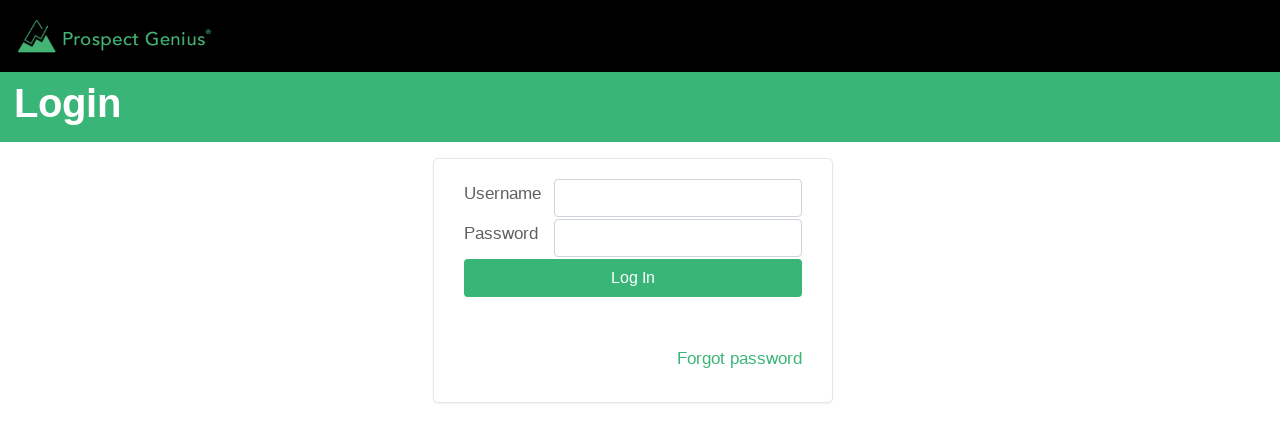

--- FILE ---
content_type: text/html; charset=UTF-8
request_url: https://portal.prospectgenius.com/portal/
body_size: 5208
content:
<!DOCTYPE html SYSTEM "http://www.w3.org/TR/xhtml1/DTD/xhtml1-transitional.dtd">
<html class="no-js" lang="en">
<head>
<title>Prospect Genius Client Portal</title>
<meta http-equiv="content-type" content="text/html; charset=UTF-8">
<meta charset="utf-8">
<meta name="HandheldFriendly" content="True">
<meta name="MobileOptimized" content="320">
<meta name="viewport" content="viewport-fit=cover,width=device-width, initial-scale=1, shrink-to-fit=no,maximum-scale=1, user-scalable=no">
<meta name="apple-mobile-web-app-capable" content="yes">
<meta name="apple-mobile-web-app-status-bar-style" content="black">
<meta name="format-detection" content="telephone=yes">
<link rel="apple-touch-startup-image" href="/templates/customer/shared/logos/pg/180.png">
<link rel="apple-touch-icon" href="/templates/customer/shared/logos/apple-touch-icon-57.png">
<link rel="apple-touch-icon" sizes="57x57" href="/templates/customer/shared/logos/pg/57.png">
<link rel="apple-touch-icon" sizes="72x72" href="/templates/customer/shared/logos/pg/72.png">
<link rel="apple-touch-icon" sizes="76x76" href="/templates/customer/shared/logos/pg/76.png">
<link rel="apple-touch-icon" sizes="114x114" href="/templates/customer/shared/logos/pg/114.png">
<link rel="apple-touch-icon" sizes="120x120" href="/templates/customer/shared/logos/pg/120.png">
<link rel="apple-touch-icon" sizes="144x144" href="/templates/customer/shared/logos/pg/144.png">
<link rel="apple-touch-icon" sizes="152x152" href="/templates/customer/shared/logos/pg/152.png">
<link rel="apple-touch-icon" sizes="180x180" href="/templates/customer/shared/logos/pg/180.png">
<link href="//netdna.bootstrapcdn.com/font-awesome/4.7.0/css/font-awesome.min.css" rel="stylesheet">
<link href="//code.jquery.com/ui/1.11.2/themes/smoothness/jquery-ui.min.css" rel="stylesheet">
<link rel="stylesheet" href="https://cdn.jsdelivr.net/npm/bootstrap@4.5.3/dist/css/bootstrap.min.css" integrity="sha384-TX8t27EcRE3e/ihU7zmQxVncDAy5uIKz4rEkgIXeMed4M0jlfIDPvg6uqKI2xXr2" crossorigin="anonymous">
<link href="/templates/webConsole/common/css/datagrid.css" rel="stylesheet" type="text/css">
<link href="/templates/common/cmsform-legacy.css" rel="stylesheet" type="text/css">
<link href="/templates/webConsole/common/css/form.css" rel="stylesheet" type="text/css">
<script type="text/javascript" src="/js/microsite/validate_form.js"></script><link rel="stylesheet" href="/templates/webConsole/wonder2020/css/wonder.css?v=207">
<link href="/templates/webConsole/common/css/pageLayouts.css?v=22341" rel="stylesheet" type="text/css">
<script src="https://code.jquery.com/jquery-3.5.1.min.js" crossorigin="anonymous"></script>
<script  type='text/javascript' >
var _rollbarConfig = {
    accessToken: "017699cff7454d35958bb3926a9765a0",
    captureUncaught: true,
    captureUnhandledRejections: true,
    verbose: true,
    itemsPerMinute: 60,
    maxItems: 50,
    autoInstrument: true,
    captureUsername: true,

    payload: {
        environment: "production",
        person:{"id":"0","username":"no uid"}
    },
    
};

// Rollbar Snippet
!function(r){var e={};function o(n){if(e[n])return e[n].exports;var t=e[n]={i:n,l:!1,exports:{}};return r[n].call(t.exports,t,t.exports,o),t.l=!0,t.exports}o.m=r,o.c=e,o.d=function(r,e,n){o.o(r,e)||Object.defineProperty(r,e,{enumerable:!0,get:n})},o.r=function(r){"undefined"!=typeof Symbol&&Symbol.toStringTag&&Object.defineProperty(r,Symbol.toStringTag,{value:"Module"}),Object.defineProperty(r,"__esModule",{value:!0})},o.t=function(r,e){if(1&e&&(r=o(r)),8&e)return r;if(4&e&&"object"==typeof r&&r&&r.__esModule)return r;var n=Object.create(null);if(o.r(n),Object.defineProperty(n,"default",{enumerable:!0,value:r}),2&e&&"string"!=typeof r)for(var t in r)o.d(n,t,function(e){return r[e]}.bind(null,t));return n},o.n=function(r){var e=r&&r.__esModule?function(){return r.default}:function(){return r};return o.d(e,"a",e),e},o.o=function(r,e){return Object.prototype.hasOwnProperty.call(r,e)},o.p="",o(o.s=0)}([function(r,e,o){"use strict";var n=o(1),t=o(5);_rollbarConfig=_rollbarConfig||{},_rollbarConfig.rollbarJsUrl=_rollbarConfig.rollbarJsUrl||"https://cdn.rollbar.com/rollbarjs/refs/tags/v2.26.2/rollbar.min.js",_rollbarConfig.async=void 0===_rollbarConfig.async||_rollbarConfig.async;var a=n.setupShim(window,_rollbarConfig),l=t(_rollbarConfig);window.rollbar=n.Rollbar,a.loadFull(window,document,!_rollbarConfig.async,_rollbarConfig,l)},function(r,e,o){"use strict";var n=o(2),t=o(3);function a(r){return function(){try{return r.apply(this,arguments)}catch(r){try{console.error("[Rollbar]: Internal error",r)}catch(r){}}}}var l=0;function i(r,e){this.options=r,this._rollbarOldOnError=null;var o=l++;this.shimId=function(){return o},"undefined"!=typeof window&&window._rollbarShims&&(window._rollbarShims[o]={handler:e,messages:[]})}var s=o(4),d=function(r,e){return new i(r,e)},c=function(r){return new s(d,r)};function u(r){return a((function(){var e=this,o=Array.prototype.slice.call(arguments,0),n={shim:e,method:r,args:o,ts:new Date};window._rollbarShims[this.shimId()].messages.push(n)}))}i.prototype.loadFull=function(r,e,o,n,t){var l=!1,i=e.createElement("script"),s=e.getElementsByTagName("script")[0],d=s.parentNode;i.crossOrigin="",i.src=n.rollbarJsUrl,o||(i.async=!0),i.onload=i.onreadystatechange=a((function(){if(!(l||this.readyState&&"loaded"!==this.readyState&&"complete"!==this.readyState)){i.onload=i.onreadystatechange=null;try{d.removeChild(i)}catch(r){}l=!0,function(){var e;if(void 0===r._rollbarDidLoad){e=new Error("rollbar.js did not load");for(var o,n,a,l,i=0;o=r._rollbarShims[i++];)for(o=o.messages||[];n=o.shift();)for(a=n.args||[],i=0;i<a.length;++i)if("function"==typeof(l=a[i])){l(e);break}}"function"==typeof t&&t(e)}()}})),d.insertBefore(i,s)},i.prototype.wrap=function(r,e,o){try{var n;if(n="function"==typeof e?e:function(){return e||{}},"function"!=typeof r)return r;if(r._isWrap)return r;if(!r._rollbar_wrapped&&(r._rollbar_wrapped=function(){o&&"function"==typeof o&&o.apply(this,arguments);try{return r.apply(this,arguments)}catch(o){var e=o;throw e&&("string"==typeof e&&(e=new String(e)),e._rollbarContext=n()||{},e._rollbarContext._wrappedSource=r.toString(),window._rollbarWrappedError=e),e}},r._rollbar_wrapped._isWrap=!0,r.hasOwnProperty))for(var t in r)r.hasOwnProperty(t)&&(r._rollbar_wrapped[t]=r[t]);return r._rollbar_wrapped}catch(e){return r}};for(var p="log,debug,info,warn,warning,error,critical,global,configure,handleUncaughtException,handleAnonymousErrors,handleUnhandledRejection,captureEvent,captureDomContentLoaded,captureLoad".split(","),f=0;f<p.length;++f)i.prototype[p[f]]=u(p[f]);r.exports={setupShim:function(r,e){if(r){var o=e.globalAlias||"Rollbar";if("object"==typeof r[o])return r[o];r._rollbarShims={},r._rollbarWrappedError=null;var l=new c(e);return a((function(){e.captureUncaught&&(l._rollbarOldOnError=r.onerror,n.captureUncaughtExceptions(r,l,!0),e.wrapGlobalEventHandlers&&t(r,l,!0)),e.captureUnhandledRejections&&n.captureUnhandledRejections(r,l,!0);var a=e.autoInstrument;return!1!==e.enabled&&(void 0===a||!0===a||function(r){return!("object"!=typeof r||void 0!==r.page&&!r.page)}(a))&&r.addEventListener&&(r.addEventListener("load",l.captureLoad.bind(l)),r.addEventListener("DOMContentLoaded",l.captureDomContentLoaded.bind(l))),r[o]=l,l}))()}},Rollbar:c}},function(r,e,o){"use strict";function n(r,e,o,n){r._rollbarWrappedError&&(n[4]||(n[4]=r._rollbarWrappedError),n[5]||(n[5]=r._rollbarWrappedError._rollbarContext),r._rollbarWrappedError=null);var t=e.handleUncaughtException.apply(e,n);o&&o.apply(r,n),"anonymous"===t&&(e.anonymousErrorsPending+=1)}r.exports={captureUncaughtExceptions:function(r,e,o){if(r){var t;if("function"==typeof e._rollbarOldOnError)t=e._rollbarOldOnError;else if(r.onerror){for(t=r.onerror;t._rollbarOldOnError;)t=t._rollbarOldOnError;e._rollbarOldOnError=t}e.handleAnonymousErrors();var a=function(){var o=Array.prototype.slice.call(arguments,0);n(r,e,t,o)};o&&(a._rollbarOldOnError=t),r.onerror=a}},captureUnhandledRejections:function(r,e,o){if(r){"function"==typeof r._rollbarURH&&r._rollbarURH.belongsToShim&&r.removeEventListener("unhandledrejection",r._rollbarURH);var n=function(r){var o,n,t;try{o=r.reason}catch(r){o=void 0}try{n=r.promise}catch(r){n="[unhandledrejection] error getting `promise` from event"}try{t=r.detail,!o&&t&&(o=t.reason,n=t.promise)}catch(r){}o||(o="[unhandledrejection] error getting `reason` from event"),e&&e.handleUnhandledRejection&&e.handleUnhandledRejection(o,n)};n.belongsToShim=o,r._rollbarURH=n,r.addEventListener("unhandledrejection",n)}}}},function(r,e,o){"use strict";function n(r,e,o){if(e.hasOwnProperty&&e.hasOwnProperty("addEventListener")){for(var n=e.addEventListener;n._rollbarOldAdd&&n.belongsToShim;)n=n._rollbarOldAdd;var t=function(e,o,t){n.call(this,e,r.wrap(o),t)};t._rollbarOldAdd=n,t.belongsToShim=o,e.addEventListener=t;for(var a=e.removeEventListener;a._rollbarOldRemove&&a.belongsToShim;)a=a._rollbarOldRemove;var l=function(r,e,o){a.call(this,r,e&&e._rollbar_wrapped||e,o)};l._rollbarOldRemove=a,l.belongsToShim=o,e.removeEventListener=l}}r.exports=function(r,e,o){if(r){var t,a,l="EventTarget,Window,Node,ApplicationCache,AudioTrackList,ChannelMergerNode,CryptoOperation,EventSource,FileReader,HTMLUnknownElement,IDBDatabase,IDBRequest,IDBTransaction,KeyOperation,MediaController,MessagePort,ModalWindow,Notification,SVGElementInstance,Screen,TextTrack,TextTrackCue,TextTrackList,WebSocket,WebSocketWorker,Worker,XMLHttpRequest,XMLHttpRequestEventTarget,XMLHttpRequestUpload".split(",");for(t=0;t<l.length;++t)r[a=l[t]]&&r[a].prototype&&n(e,r[a].prototype,o)}}},function(r,e,o){"use strict";function n(r,e){this.impl=r(e,this),this.options=e,function(r){for(var e=function(r){return function(){var e=Array.prototype.slice.call(arguments,0);if(this.impl[r])return this.impl[r].apply(this.impl,e)}},o="log,debug,info,warn,warning,error,critical,global,configure,handleUncaughtException,handleAnonymousErrors,handleUnhandledRejection,_createItem,wrap,loadFull,shimId,captureEvent,captureDomContentLoaded,captureLoad".split(","),n=0;n<o.length;n++)r[o[n]]=e(o[n])}(n.prototype)}n.prototype._swapAndProcessMessages=function(r,e){var o,n,t;for(this.impl=r(this.options);o=e.shift();)n=o.method,t=o.args,this[n]&&"function"==typeof this[n]&&("captureDomContentLoaded"===n||"captureLoad"===n?this[n].apply(this,[t[0],o.ts]):this[n].apply(this,t));return this},r.exports=n},function(r,e,o){"use strict";r.exports=function(r){return function(e){if(!e&&!window._rollbarInitialized){for(var o,n,t=(r=r||{}).globalAlias||"Rollbar",a=window.rollbar,l=function(r){return new a(r)},i=0;o=window._rollbarShims[i++];)n||(n=o.handler),o.handler._swapAndProcessMessages(l,o.messages);window[t]=n,window._rollbarInitialized=!0}}}}]);
// End Rollbar Snippet




</script></head>
<body class="top-navbar loginPage">
<header><nav class="navbar navbar-expand-md navbar-dark fixed-top bg-dark" role="navigation"><a class="navbar-brand externalLink" href="/portal/"><img class="logo" src="/templates/webConsole/wonder2020/img/logo_green2.png" alt="Prospect Genius"></a><button class="navbar-toggler" type="button" data-toggle="collapse" data-target="#navbarCollapse" aria-controls="navbarCollapse" aria-expanded="false" aria-label="Toggle navigation"><span class="navbar-toggler-icon"></span></button><div class="collapse navbar-collapse" id="navbarCollapse"><ul class="navbar-nav"><li class="nav-item dropdown">
<a class="nav-link " href="#" id="navbarDropdown" role="button" data-toggle="dropdown" aria-haspopup="true" aria-expanded="false"><span class="fa-stack d-none d-md-block"><i class="fa fa-circle fa-stack-2x"></i><i class="fa fa-user fa-stack-1x fa-inverse" aria-hidden="true"></i></span><span class="d-md-none dropdown-toggle">Profile</span></a><div class="dropdown-menu dropdown-menu-right bg-dark" aria-labelledby="navbarDropdown"></div>
</li></ul></div></nav><div class="page-header"><h1>
<i class="fa fa-caret-left fa-lg back-button" aria-hidden="true"></i>Login</h1></div></header><div class="container">
<div id="curtainBackground" class="hidden"></div>
<div id="attachPoint"></div>
<div id="content" class="row"><div id="main" class="col-lg-12"><div class="mainContent"><div id="loginFormArea" >
            <form action="" method="post" id="loginForm" >
                    <table width='100%' border='0'>
                      
                      <tr>
                            <td><label class='form-label' for='username' >Username</label></td>
                            <td><input type="text" name="username" id="username" class='form-control' ></td>
                      </tr>
                      
                      <tr>
                            <td><label class='form-label' for='password' >Password</label></td>
                            <td><input type="password" name="password" id="password" class='form-control' ></td>
                      </tr>
                      

                      <tr>
                            <td colspan="2"><input type="submit" name="button" id="loginbutton" value="Log In" class="btn btn-default" ></td>
                            </tr>
                            
                           <tr class='verticalGap'>
                            <td colspan="2"></td>
                            </tr> 
                            
                        <tr>
                            <td colspan="2">
                            <a href='/portal/forgotPassword' id='forgotPasswordLink' >Forgot password</a></td>
                            </tr>

                    </table>				
            </form>
            <style>.btn-navbar, .btn-navback{display:none !important;}</style>
				</div></div></div></div>
</div>
<footer class="d-md-none"><div id="bottom-nav-bar" class="col-12 navbar-dark fixed-bottom bg-dark navbar-icons"><div class="row"><div class="col-3 text-center nav-item back-button"><a href=""><i class="fa fa-caret-left fa-2x" aria-hidden="true"></i><br>Back</a></div></div></div></footer><div id="loadingDiv" class="" style="display:none;"><div id="loadingIcon">
<i class="fa fa-refresh fa-spin fa-5x fa-fw"></i><span class="sr-only">Loading...</span>
</div></div>
<script src="https://cdn.jsdelivr.net/npm/bootstrap@4.5.3/dist/js/bootstrap.bundle.min.js" integrity="sha384-ho+j7jyWK8fNQe+A12Hb8AhRq26LrZ/JpcUGGOn+Y7RsweNrtN/tE3MoK7ZeZDyx" crossorigin="anonymous"></script><script src="/js/val/" type="text/javascript"></script><script src="/js/portal/messages.js?v=111" type="text/javascript"></script><script src="/js/portal/general.js?v=111" type="text/javascript"></script><script src="/js/portal/app.js?v=111" type="text/javascript"></script><script src="/js/dayjs/dayjs.min.js?v=4a2" crossorigin="anonymous"></script><script src="/js/dayjs/dayjs.timezone.js?v=4a2" crossorigin="anonymous"></script><script src="/js/dayjs/dayjs.utc.js?v=4a2" crossorigin="anonymous"></script><script src="https://cdnjs.cloudflare.com/ajax/libs/jquery.tablesorter/2.31.3/js/jquery.tablesorter.min.js" integrity="sha512-qzgd5cYSZcosqpzpn7zF2ZId8f/8CHmFKZ8j7mU4OUXTNRd5g+ZHBPsgKEwoqxCtdQvExE5LprwwPAgoicguNg==" crossorigin="anonymous"></script><script type="text/javascript" src="/js/jquery.filtertable.min.js"></script><script src="https://code.jquery.com/ui/1.12.1/jquery-ui.min.js" type="text/javascript"></script>
</body>
</html>


--- FILE ---
content_type: text/css
request_url: https://portal.prospectgenius.com/templates/webConsole/common/css/datagrid.css
body_size: 1011
content:
@charset "utf-8";
/* CSS Document */


.acGridView_ScrollingDiv{
	overflow: scroll;
	overflow-x: hidden !important;
	overflow-y:scroll !important;
	overflow:-moz-scrollbars-vertical !important;
	width:100%;
	
	min-height:50px;
	max-height:500px;
	
	border-bottom: solid 1px #333333;
	border-right: solid 1px #333333;
	border-top: solid 1px #333333;
	border-left: solid 1px #333333;
	
	

}

/*
.acGridView_ScrollingDiv table th{
	position:relative;	
}

.acGridView_ScrollingDiv table tbody{
	overflow-x:hidden;	
}
*/

.acGridView_ScrollingDiv .acGridView {
	width: 964px !important;	
	/*margin-top:1px;*/

	margin-left:-1px;
	/*padding-left: 1px;*/
	
	border-bottom: none;
	border-top: none;
}





.acGridView {
	background-color: #f6f6f6; /*#F7F6F3;*/
	border: solid 1px #999; /*#E6E2D8;*/
	color: #333333;
	margin-bottom: 3em;
	-moz-border-radius: 4px;
	border-radius: 4px;
	
	width: 100% !important;
	
	border-spacing:0px;
}

.customPagerPanel{
	margin-top:3px;
	padding:0px;
	display:block;
	position:relative;
	width: 300px;
	float:left;
}

.acGridView tr{
    text-align: left;
    vertical-align: top ;
}

.acGridView tr input{
/*	width:99%;*/
}

.acGridView th{
	background-color: #999999;/* #5d7bd9;*/
	color: #ffffff ;
	font-weight: bold;
	border-bottom: solid 1px #999; 
	padding-left: 4px;
}

.acGridView th a{
	color: #fff;
	font-weight: bold;
}

.acGridView .alternateRow {
	background-color: #f0f0f0;
}

.acGridView td {
	padding: 1px 4px 1px 4px;
}

.acGridView .acHeader{}

.acGridView .acFooter{}

.acGridView .acSelected{
	background-color: #D2D2D2 !important;
}
 
.acGridView .rowSelected{
	background-color: #D2D2D2;
}

.acGridView .rowRollover{
	background-color: #E4EBEF; /*#008FAA*/
}

.acGridView .acPager table{
	float:left;
}

.acGridView .acPager input{
	float:left;
}

.acEditRow{
	/*background-color: Red;*/
}

.sideScroll{
    font-size: .8em;
    margin-bottom: 15px;
}

.sideScroll table {
  table-layout: fixed; 
  width: 100%;
  *margin-left: -150px;/*ie7*/
  border-collapse: inherit;
  
}
.sideScroll td,.sideScroll  th {
  vertical-align: top;
  border-top: 1px solid #ccc;
  padding:10px;
  width:150px;
  max-height: 20px;
  overflow: hidden;
}

.sideScroll  th:hover {
    overflow: visible;
    background-color: #ccc;
    max-height: inherit;
    z-index: 100;
    cursor: pointer;
    width: inherit;
}

.sideScroll td{
    width: 50px;
}
.sideScroll th {
  position:absolute;
  *position: relative; /*ie7*/
  left:0; 
  width:150px;
  text-align:left;
}
.sideScroll .outer {position:relative}
.sideScroll .inner {
  overflow-x:scroll;
  overflow-y:visible;
  width:720px; 
  margin-left:150px;
}

.monthData{
    font-size: .8em;
    margin-bottom: 15px;
}

.monthData table { 
  border-collapse: inherit;
  
}
.monthData td,.monthData  th {
  vertical-align: top;
  border-top: 1px solid #ccc;
  padding:10px;
  width:150px;
}
.monthData td{
    width: 50px;
}
.monthData th {
  width:150px;
  text-align:left;
}

--- FILE ---
content_type: text/css
request_url: https://portal.prospectgenius.com/templates/common/cmsform-legacy.css
body_size: 967
content:
/* CSS Document */

.cmsform .cms_form_label{
	width: 19%; 
	display: block;
	position: relative;
	float: left;
	font-size: 1.1em;
	font-weight: bold;
}

/*#text .cms_form_label{
	width: 100% ; 
}*/

.cmsform .cms_form_description{
	width:100% !important;
}

.cmsform .cms_form_label.widelabel{
	width: 50%; 
}

.cmsform .cms_form_value{
	width: 74%; 
	display: block;
	position: relative;
	float: left;
}

.cmsform .cms_form_label2{
	width: 19%;
	display: block;
	position: relative;
	float: left;
	font-size: 1.1em;
	/*font-weight: bold;*/
}

.edtTimeFormat{
margin-left:6px;
}

.edtTime{
margin-right:6px;
margin-left:6px;
}

.edtDate{
margin-right:6px;
}

.edtSelect{
margin-right:6px;
margin-left:6px;
}


.inputProblem{
	color: #990000;
}

.cms_form_label.inputWarning{
	background-color: #FF0;
}

.captchaInput{
	width: 80px;
	
}

.fl_links{
	position: absolute;
	left: 400px;
}



.cmsform textarea {
	width: 100%;
}

.cms_form_line.ft_textarea textarea {
	width: 77% !important;
}

.cmsform input {
	width: 77%;
}
.cmsform .cms_form_line.ontop{
	z-index:9;
}

.cmsform .cms_form_line iframe{
	width:100%;
	
	background-color: #f6f6f6;
	border-top-width: 1px;
	border-right-width: 1px;
	border-bottom-width: 1px;
	border-left-width: 1px;
	border-top-style: solid;
	border-right-style: solid;
	border-bottom-style: solid;
	border-left-style: solid;
	border-top-color: #333333;
	border-right-color: #999999;
	border-bottom-color: #999999;
	border-left-color: #333333;

	padding: .1em;
	
}

/*Sets the bg color of TinyMCE */
.defaultSkin table {
	background-color: #F6F6F6 !important;
}

.mceIframeContainer iframe{
	padding: 0px !important;
	border-width: 0px !important;
}

.shortCMSfield{
	width: 20%;
}

.textarea{
	width: 100%;
	min-height: 10em;
}
.htmlarea{
	width: 100%;
	height: 10em;
}


.cmsform .button{

	width:auto;
	z-index: 1;
}

.cmsform .cms_form_line {
	width: 95%;
	position: relative;
	float: left;
	margin-left: 10px;
	margin-top: 3px;
	margin-bottom: 3px;
/*	z-index: 1; */
}

.cmsform .cms_form_input_right {
	position: relative;
	text-align: right;
}





.CMS_Form_CollapsiblePanel {
	margin: 0px;
	padding: 0px;
	border-left: solid 1px #CCC;
	border-right: solid 1px #999;
	border-top: solid 1px #999;
	border-bottom: solid 1px #CCC;
	float:left;
	width:100%;
}

.CMS_Form_CollapsiblePanel .CollapsiblePanelTab {
	background-color: #DDD;
	border-bottom: solid 1px #CCC;
	margin: 0px;
	padding: 2px;
	cursor: pointer;
	-moz-user-select: none;
	-khtml-user-select: none;
	font-weight: bold;
	font-size: 1.1em;
}

.CMS_Form_CollapsiblePanel .CollapsiblePanelContent {
	margin: 0px;
	padding: 0px;
}

.CMS_Form_CollapsiblePanel .CollapsiblePanelTab a {
	color: black;
	text-decoration: none;
}

.CMS_Form_CollapsiblePanel .CollapsiblePanelOpen .CollapsiblePanelTab {
	background-color: #EEE;
}

.CMS_Form_CollapsiblePanel .CollapsiblePanelTabHover,  .CollapsiblePanelOpen .CollapsiblePanelTabHover {
	background-color: #CCC;
}

.CMS_Form_CollapsiblePanel .CollapsiblePanelFocused .CollapsiblePanelTab {
	/*background-color: #3399FF;*/
}


.mceEditorContainer{
	float: left;
}


.cmsform .cms_form_line.fl_link{
	width: 33%;
	float: left;
	clear: left;
}

.cms_form_line.simpletextarea .cms_form_label{
    width:100%;
}

--- FILE ---
content_type: text/css
request_url: https://portal.prospectgenius.com/templates/webConsole/common/css/form.css
body_size: 247
content:

.cmsform .cms_form_label ,
.cmsform .cms_form_label2 {
	width: 130px;
}

.cmsform .cms_form_line.ft_textarea textarea {
	width: 700px !important;
}

.cmsform input {
	width: 590px; 
}

.cmsform .shortCMSfield{
    width: 20%;
}

.cmsform .cms_form_line {
	width: 100%;
	margin-left: 0px;
}

.cmsform textarea, .cmsform #vlist_formline{
	/*width: 896px ;*/
}


.cms_form_line .button{
	float: right;
}

#placesID_label{
	width: 330px;
}

#placesID_field{
	width: 290px; 
}

--- FILE ---
content_type: text/css
request_url: https://portal.prospectgenius.com/templates/webConsole/wonder2020/css/wonder.css?v=207
body_size: 5065
content:



html, header, #wrap, .navbar, .page-header, .mainContent {
    max-width: 1920px;

    margin-left:auto;
    margin-right:auto;
    
 
}

body {

  font-family: 'Open Sans', sans-serif;
  font-size: 17.25px;;
  line-height: 1.6em;
  color: #606060;
  padding-top: 72px; 
}


.page-header, .mainContent{
    /*overflow-x: hidden;*/
}

.page-header {
    padding: 0.4em 0;
    padding-left: 10px;
}

.logo{
    margin-left:-20px;
}

h3, .h3{
    font-size: 1.2rem; /*Smaller than bootstrap default*/
    font-weight: bold;
}


@media (min-width: 1200px) {
  body {
    font-size: 17.25px;
  }
}
.well {
  border-color: #e0e0e0;
}
.well-large {
  border-bottom-color: #eee;
  border-top-color: #d8d8d8;
  -webkit-box-shadow: 0 3px 6px rgba(255,255,255,0.8), 0 -3px 6px rgba(0, 0, 0, 0.06);
  -moz-box-shadow: 0 3px 6px rgba(255,255,255,0.8), 0 -3px 6px rgba(0, 0, 0, 0.06);
  box-shadow: 0 3px 6px rgba(255,255,255,0.8), 0 -3px 6px rgba(0, 0, 0, 0.06);
}
.thumbnail {
  background-color: #ffffff;
}
.alert {
  -webkit-border-radius: 8px;
  -moz-border-radius: 8px;
  border-radius: 8px;
}
.btn-large {
  -webkit-border-radius: 7px;
  -moz-border-radius: 7px;
  border-radius: 7px;
}

@media only screen 
and (min-device-width : 320px) 
and (max-device-width : 480px) { 
    
         
    .logo{
        max-width: 180px !important;
        height: auto !important;
	width: 220px;
        margin-left: -16px;
    }
        
        body{
            padding-top: 62px; 
            font-size:16px !important;
        }
        
        .container {
    padding-left: 4px !important;
    padding-right: 4px !important;
  }
  
  .navbar .navbar-brand {
    padding-left: 4px !important;
    }
    
    
   .page-header {
      padding-top: 0.6em;
      padding-bottom: .2em;
      padding-left: 0px;
    }
    
    
    .page-header h1{
        font-size: 1.2em !important;
    }
    
    #sidebar section{
        margin-left:0px !important;
    }
 
    .sideMenu ul{
        margin-left: 0px;
        padding-left: 0px;
    }
    
    .sideMenu li{
        float: left;
        padding-right:10px !important;
        margin:0px !important;
    }
 
    /*Make sure main content clears sidemenu*/
    #content #main{
        /*clear:both;*/
    }

.cr_dataRater select{
    width: 20px;
}

.cr_dataRater select option{
    width: auto;
}

}



#wrap {
  /*-webkit-box-shadow: 0 -6px 10px rgba(0, 0, 0, 0.1), inset 0 3px 10px #fff , inset 0 -10px 10px rgba(0, 0, 0, 0.07);
  -moz-box-shadow: 0 -6px 10px rgba(0, 0, 0, 0.1), inset 0 3px 10px #fff , inset 0 -10px 10px rgba(0, 0, 0, 0.07);
  box-shadow: 0 -6px 10px rgba(0, 0, 0, 0.1), inset 0 3px 10px #fff , inset 0 -10px 10px rgba(0, 0, 0, 0.07);*/
  min-height: 300px;
  
}
.navbar .navbar-brand {
  padding: 7px 20px;
}
.navbar .navbar-brand div {
  display: inline-block;
  position: relative;
}
.navbar .navbar-brand .logo {
  height: 42px;
  max-width: none;
}

.navbar .nav {
  margin: 0;
}
.navbar .nav > li {
  font-size: 16px;
  margin: 0 13px;
  position: relative;
  line-height: 30px;
}
.navbar .nav > li > a {
  padding: 13px 13px;
  margin: 6px -13px 4px;
  line-height: 20px;
  text-shadow: none;
}

.navbar .nav li a{
border-right: 2px #333 solid;
}
.navbar .nav li:last-child a {
border-right: none;
}

.navbar-fixed-top .navbar-inner {
  -webkit-box-shadow: 0 1px 10px rgba(0, 0, 0, 0.5);
  -moz-box-shadow: 0 1px 10px rgba(0, 0, 0, 0.5);
  box-shadow: 0 1px 10px rgba(0, 0, 0, 0.5);
}

.page-header {
  border: none;
  color: #ffffff;
}
.page-header h1,
.page-header h2 {
  font-weight: bold;
}
.page-header h1,
.page-header h2 {
  color: #ffffff;
}
#sidebar {
 font-size: 0.97em;
  border-right: 1px solid #dee2e6;
  
  position: relative;
  
}

#sideMenu-mainNavTitle{
    text-transform: uppercase;
}
    
.sideMenu-nav li , .linkList li{
    border-bottom: 1px solid #dee2e6;
}

.sideMenu-nav a{
    font-weight: bold;
}

#sidebar ul {
  list-style: none;
  margin-left: 20px;
}
#sidebar li {
  line-height: 1.4400000000000002em;
  margin: 0.8em 0;
  padding: 0.24em 0;
}

#sidebar a {

}
#sidebar a:hover {
  
}


#footer {
  background-color: #444;
  background-image: -webkit-radial-gradient(50% 75%, rgba(0, 0, 0, 0), rgba(0, 0, 0, 0.5)), url("/templates/webConsole/wonder/img/mp.png");
  background-image: -moz-radial-gradient(50% 75%, rgba(0, 0, 0, 0), rgba(0, 0, 0, 0.5)), url("/templates/webConsole/wonder/img/mp.png");
  background-image: -ms-radial-gradient(50% 75%, rgba(0, 0, 0, 0), rgba(0, 0, 0, 0.5)), url("/templates/webConsole/wonder/img/mp.png");
  background-image: -o-radial-gradient(50% 75%, rgba(0, 0, 0, 0), rgba(0, 0, 0, 0.5)), url("/templates/webConsole/wonder/img/mp.png");
  background-image: radial-gradient(50% 75%, rgba(0, 0, 0, 0), rgba(0, 0, 0, 0.5)), url("/templates/webConsole/wonder/img/mp.png");
  color: #808080;
  color: rgba(255, 255, 255, 0.45);
  padding: 1.5em 0;
  text-shadow: 0 2px 1px rgba(0, 0, 0, 0.5);
  -webkit-box-shadow: inset 0 2px 2px rgba(255, 255, 255, 0.1);
  -moz-box-shadow: inset 0 2px 2px rgba(255, 255, 255, 0.1);
  box-shadow: inset 0 2px 2px rgba(255, 255, 255, 0.1);
      position: absolute;
    width: 100%;

}
#footer h3 {
  color: #3AB578; /*color: #7A8A67 ; */
  font-size: 1.2em;
  margin: 0 0 0.75em;
}
#footer a {
  color: #9a9a9a;
  color: rgba(255, 255, 255, 0.55);
}
#footer a:hover {
  color: #89C94B;
  color: rgba(137, 201, 75, 0.85);
}
#footer ul {
  font-size: .9em; /*1.05*/
  margin-bottom: 1em;
  color: #fff;
}
#footer ul a {
color: #fff;
}

#footer ul{
margin-left:0px;
}
#footer ul li{
list-style-type:none;
}


#footer input::-webkit-input-placeholder {
  color: #808080;
}
#footer input::-moz-input-placeholder {
  color: #808080;
}
#footer input:-moz-input-placeholder,
#footer input:-ms-input-placeholder,
#footer input:-o-input-placeholder,
#footer input:input-placeholder {
  color: #808080;
}
 #wrap.home {
  background: #222222 url("/templates/webConsole/wonder/img/bl.png");
  background-size: 320px;
  border-top: 1px solid #ddd;

  
  color: #888;
}
 #wrap.home a:hover {
  color: #ddd;
  text-decoration: underline;
}
.hero {
  font-size: 20px;
  line-height: 1.6em;
  overflow: hidden;
  padding: 0;
}
.hero .hero-intro {
  padding: 45px 0;
}
.hero h2 {
  font-size: 44px;
  font-weight: bold;
  line-height: 1.15em;
  margin: 0 0 30px;
}
.hero p {
  margin: 0 -10px 0 0;
}
.hero .row-fluid {
  position: relative;
}
.hero .row-fluid img {
  bottom: 0;
  height: auto;
  max-width: 50%;
  position: absolute;
}

.hero-image{
	overflow: hidden;
}





.hero-product {

  padding: 40px 0;
  position: relative;
}


.hero-product.withShadow{
 border-top: 1px solid #ddd;
	}

.hero-product .btn {
  -webkit-box-shadow: inset 0 2px 2px rgba(255, 255, 255, .2), inset 0 -2px 2px rgba(0,0,0,0.1), 0 2px 4px rgba(0, 0, 0, .15);
  -moz-box-shadow: inset 0 2px 2px rgba(255, 255, 255, .2), inset 0 -2px 2px rgba(0,0,0,0.1), 0 2px 4px rgba(0, 0, 0, .15);
  box-shadow: inset 0 2px 2px rgba(255, 255, 255, .2), inset 0 -2px 2px rgba(0,0,0,0.1), 0 2px 4px rgba(0, 0, 0, .15);
  font-size: 26px;
  line-height: 0.8em;
}
.hero-product .btn:active {
  -webkit-box-shadow: inset 0 2px 4px rgba(0, 0, 0, .15), 0 2px 4px rgba(0, 0, 0, .15);
  -moz-box-shadow: inset 0 2px 4px rgba(0, 0, 0, .15), 0 2px 4px rgba(0, 0, 0, .15);
  box-shadow: inset 0 2px 4px rgba(0, 0, 0, .15), 0 2px 4px rgba(0, 0, 0, .15);
}
.hero-product .btn:hover {
  background-position: 0 -1.5em;
}
.hero-product .btn i {
  padding-right: 5px;
}
.hero-product .btn small {
  display: block;
  font-size: 0.6em;
}
.hero-product .well {
  /*margin: 0;*/
}
.hero-product ul {
  font-size: 1.1em;
  margin: 0.8em 0 0 25px;
}
.hero-product li + li {
  margin-top: 0.5em;
}
.featured-quote {
  background-color: #444;
  background-image: -webkit-radial-gradient(50% 75%, rgba(0, 0, 0, 0), rgba(0, 0, 0, 0.5)), url("/templates/webConsole/wonder/img/mp.png");
  background-image: -moz-radial-gradient(50% 75%, rgba(0, 0, 0, 0), rgba(0, 0, 0, 0.5)), url("/templates/webConsole/wonder/img/mp.png");
  background-image: -ms-radial-gradient(50% 75%, rgba(0, 0, 0, 0), rgba(0, 0, 0, 0.5)), url("/templates/webConsole/wonder/img/mp.png");
  background-image: -o-radial-gradient(50% 75%, rgba(0, 0, 0, 0), rgba(0, 0, 0, 0.5)), url("/templates/webConsole/wonder/img/mp.png");
  background-image: radial-gradient(50% 75%, rgba(0, 0, 0, 0), rgba(0, 0, 0, 0.5)), url("/templates/webConsole/wonder/img/mp.png");
  color: #808080;
  color: rgba(255, 255, 255, 0.45);
  padding: 2.25em 0;
  text-shadow: 0 2px 1px rgba(0, 0, 0, 0.5);
  -webkit-box-shadow: 0 10px 25px rgba(0, 0, 0, 0.5) , inset 0 -3px 5px rgba(0, 0, 0, 0.3);
  -moz-box-shadow: 0 10px 25px rgba(0, 0, 0, 0.5) , inset 0 -3px 5px rgba(0, 0, 0, 0.3);
  box-shadow: 0 10px 25px rgba(0, 0, 0, 0.5) , inset 0 -3px 5px rgba(0, 0, 0, 0.3);
  -webkit-border-radius: 0 0 10px 10px;
  -moz-border-radius: 0 0 10px 10px;
  border-radius: 0 0 10px 10px;
  color: #bbb;
  margin: -2.25em 0 2.25em;
  padding: 2.25em;
}
.featured-quote blockquote {
  font-size: 1.5em;
  line-height: 1.6em;
  border: 0;
  margin: 0;
  padding: 0;
  text-align: justify;
}
.featured-quote blockquote small {
  margin-top: 1em;
}
.leadtrax-features {
  text-shadow: 0 2px 1px rgba(0, 0, 0, 0.9);
}
.leadtrax-features h3 {
  font-size: 1.1em;
}
.leadtrax-features strong {
  color: #bbb;
  font-weight: normal;
}
.leadtrax-features .span2 {
  text-align: center;
}
.leadtrax-features h3,
.leadtrax-features .wonder-icon,
.leadtrax-features .icon {
  margin-top: 0.1em;
}
.leadtrax-features .wonder-icon {
  font-size: 3em;
}
.leadtrax-features .icon {
  font-size: 2.8em;
}
.leadtrax-features .label {
  text-transform: uppercase;
}
.featured-logos {
 /* border-top: 1px solid #333;*/
  margin: 1.125em 0 10px;
  padding-top: 1.25em;
  padding-bottom: 1.25em;
  text-align: center;
  
}
.featured-logos .logos {
  line-height: 40px;
}
.featured-logos .logos img {
  margin: 0 10px;
  max-width:20%;
 /* opacity: 0.75;
  filter: alpha(opacity=75);
  -webkit-transition: opacity 0.1s;
  -moz-transition: opacity 0.1s;
  -o-transition: opacity 0.1s;
  transition: opacity 0.1s;
  vertical-align: bottom;*/
}
.featured-logos .logos img:hover {
 /* opacity: 1;
  filter: alpha(opacity=100);*/
}



@media (min-width: 768px) and (max-width: 979px) {

  .leadtrax-features .span2 {
    width: 20% !important;
  }
  
  
}

@media (max-width: 767px) {
  .leadtrax-features .wonder-icon,
  .leadtrax-features .icon {
    float: left !important;
    margin-right: 10px;
    width: 1.1em !important;
  }
  
  .featured-quote {
    padding: 1.6em;
  }
  .featured-quote blockquote {
    font-size: 1.25em;
  }
}

.hentry footer {
  clear: both;
  margin-top: 0.5em;
}
.entry-content {
  margin-top: 5px;
}
.entry-content li {
  margin: 0.5em 0;
}
.entry-content .thumbnail {
  display: inline-block;
  margin: 3px;
}
.entry-content .thumbnail {
  max-width: 100%;
}
@media (max-width: 767px) {
  .hentry header {
    clear: left;
  }
}





.hide
{
	display: none;
}


#sidebar div{
        margin-left: 10px;
        margin-right: 10px;
}


#sidebar h1{
        font-size:25px;
}




.leadtrax-features h2{
	color: #7A8A67;
}

.leadtrax-features h2{
	color: #7A8A67;
}


blockquote p {
    font-size: inherit;
    font-weight: inheirt;
    line-height: inherit;
    margin-bottom: inherit;
}

#sidebar .menu-item.current-menu-item > a{
	font-weight:bold;
}

#nav-main .current-menu-item a{
	color:#fff;
}



#sidebar .sub-menu{
	margin-left:20px;
}





.table{
    color:inherit;
    
}

.dropdown-menu{
    border: none;
}

.page-header {
    background-color: #3AB578; 
}

.page-header .back-button{
    margin-right: 12px;
}


.mainContent, .page-header h1, .sideMenu{
    margin-left: 4px;
    margin-right: 4px;
}

a {
    color: #3AB578;
    -webkit-transition: all 0.4s ease-in-out;
    -moz-transition:    all 0.4s ease-in-out;
    -ms-transition:     all 0.4s ease-in-out;
    -o-transition:      all 0.4s ease-in-out;
    transition:         all 0.4s ease-in-out;
    text-decoration: none;
}

a:hover,
a:focus {
	color: #333;
	text-decoration: none;
}

ul.icons {
    list-style-type: none;
    margin-left: 2em;
    text-indent: -0.8em;
}

ul, ol {
    margin: 0 0 0.8em 25px;
    padding: 0;
}


ul.icons i {
	/*margin-right: 5px;*/
	width: 7px;
	
}



 /*stop left right scrolling, .row class negative margin causes side scrolling for some reason*/
#content.row{
    margin-right: 0px !important;
}


.container{
	min-height:400px;
    background-color: white !important;
     
}


.vSpace{
    margin-top: 10px;
}


#pageFooter{
	margin-top: 26px;
}

.tag-links a{
	margin-right:6px;
}

#leadGenList{
    margin-left: 0px;
}

.leadGenList_row{
    margin-bottom: 12px;
    list-style: none;
}

.leadGenList_rooturl{
    font-size: 0.9em;
}


#ppcList{
    margin-left: 0px;
}

.ppcList_row{
    margin-bottom: 12px;
    list-style: none;
}

.ppcList_rooturl{
    font-size: 0.9em;
}


.product-card h4{
    display:inline;
    vertical-align: middle;
}

.productIcon {
    width: 64px;
}



#trax_currentSearchRankTable tr th{
	text-align:left;
}

table.tablesorter thead tr .header {
    background-image: url("/images/bg.gif");
    background-position: right center;
    background-repeat: no-repeat;
    cursor: pointer;
}

table.tablesorter thead tr .headerSortUp {
    background-image: url("/images/asc.gif");
}

table.tablesorter thead tr .headerSortDown {
    background-image: url("/images/desc.gif");
}

/*Fix */
table.filtertable tr.visible{
    display: table-row !important;
}



#arDataTable tr td:first-child{
    min-width: 150px;
}

#saleCOF_ExportView{
    max-width: 400px;
}

#saleCOF_ExportView #prices #prices-spacer{
    height: 50px;
}

#saleCOF_ExportView a{
    text-decoration: none;
    color: inherit;
}

#saleCOF_disclaimer{
   margin-top: 40px;
   font-size: 12px;
}

#saleCOF_Proposal_Report h4{
	font-size: 1em;
}

#saleCOF_Proposal_Report #prices td:first-child{
    padding-right: 30px;
}

#saleCOF_Proposal_Report #prices td:nth-child(2){
    text-align: right;
     padding-right: 5px;
}

.cmsform input{
    width:100% !important;
}

.pgappContent .cms_form_label , .pgappUsers .cms_form_label , .pgappbcastmsg .cms_form_label , .changePassword .cms_form_label , .forgotPassword .cms_form_label{
    width:100% !important;
}

.traxDiffneg{
    color: #da4f49;
}

.traxDiffpos{
    color: #5bb75b;
}

#loadingDiv.loading{
    display: block !important;
    position: absolute;
    top: 0px;
    justify-content: center;
    /* align-items: center; */
    height: 100%;
    width: 100%;
    background-color: black;
    /*z-index: 10000;*/
    padding-top: 200px;
    opacity: .7;
}

#loadingDiv #loadingIcon{
  
    width: 100px;
    height: 100px;
    color: white;
    position: relative;
    text-align: center;
    margin: auto;
    
}

.cmsform .cms_form_line {
    width: 100%;
}

.at-Menu-Sel{
    font-weight: bold;
}

.cmsform input.btn{
    width:auto !important;
}


#loginForm .btn, #forgotFormArea .btn, #forgotFormArea input[type="submit"]{
    width: 100% !important;
    float: none !important; /*Fix slight offset issue with retrieve button*/
}

#loginFormArea, #forgotFormArea{
    margin-top: 10px !important;
}

.btn-back  {
    padding: .25rem .75rem;
    font-size: 1.25rem !important;
    line-height: 1;
    background-color: transparent;
    border: 1px solid transparent;
    border-radius: .25rem;
}

.btn-back .backicon {
    display: block !important;
    width: 30px !important;
    height: 30px !important;
    vertical-align: middle;
    content: "";
    background: no-repeat center center;
    background-size: 100% 100%;
}




a {
 /* -webkit-user-select: none; /* disable selection/Copy of UIWebView */
  -webkit-touch-callout: none; /* disable the IOS popup when long-press on a link */
}

a:active{
    outline: none !important;
}

/*Remove color glow (orange) on menu button click*/
.navbar-toggler:focus,
.navbar-toggler:active,
.navbar-toggler-icon:focus,
.dropdown-toggle:focus,
.dropdown-toggle:active,
#navbarDropdown:focus,
#navbarDropdown:active{
    outline: none ;
    box-shadow: none ;
}


.btn-default {
    color: #FFF;
    background-color: #3AB578 ;
    
    margin-right: 6px;
    margin-bottom: 6px;
}

.btn-default:only-child{
    margin-right: 0px;
}

.nav-item-productmenu{
    font-weight: bold;
    text-transform: uppercase;
    color: #FFF;
}

.nav-item-indent, .dropdown-item{
    margin-left: 1rem;
}

.sideScroll th{
    max-height: 40px;
}


/*
.sideScroll .outer{
    width:300px;
    overflow:hidden;
}*/

.nav-link a:active .fa-user{
    color:black;
}





.navbar .nav-link{
    color:white !important;
}

#navbarDropdown .fa-stack{ /*Fix washing out icons on profile link*/
    color: rgba(255,255,255,.5);
}

.navbar .nav-link:hover{
    color:#3AB578 !important;
}

.dropdown.show .fa-user{
    color:black;
}

.navbar.bg-dark , .navbar .bg-dark{
    background-color: #000 !important;
}

header .navbar .nav-link{
    color: #fff;
    text-transform: uppercase;
    letter-spacing: 2px;
}

.navbar-nav { 
            margin-left: auto; 
        } 
        
        
        



.loginPage .navbar-toggler, .loginPage .navbar-nav{
    display:none;
}


        /*Fix iOS notch issue*/
	.fixed-top{
		border-top-color: black;
		border-top-style: solid;
		border-top-width:env(safe-area-inset-top);

	}

	.page-header{
            margin-top:calc(env(safe-area-inset-top));
	}
        /*End iOS Notch Issue*/

#listCards .tag{
    text-transform: uppercase;
    opacity: .5;
}

.appCardTypePicker-card .card-header{
    white-space: nowrap;
    overflow: hidden;
    max-width: 100%; 
}

.appCardTypePicker-card .card-body{
    font-size: .7em;
    line-height: 1.4em;
    text-align: left;
    padding: .75rem;
}


#listAppConversations .sent{
    
}

#listAppConversations .received{
    font-weight: bold;
}

#listAppConversations .markedRead{
    font-weight: normal;
}

#bottom-nav-bar {
    border-top: #606060 solid 1px;
    background-color: #000 !important;
    font-size: .7rem; /*Controls Icon and font size*/
    line-height: 1.5em;
}

#bottom-nav-bar .row {
	padding:10px;
}

#bottom-nav-bar .row a {
    color:#fff;
    text-decoration: none;
}
#bottom-nav-bar .row a:hover {
    color:#fff;
}

#bottom-nav-bar .row .nav-item a{
    max-width: 80%;
}

#bottom-nav-bar.navbar-icons{
    opacity: .95
}




#main .table-striped tbody tr:nth-of-type(2n+1){ /*Override background striping to not appear*/
    background-color: initial !important;
}


.customerInfo #main h3{
    margin-top: 24px;
}
.customerInfo #main h3 + h3 {
    margin-top: auto;
}

h3 .item-value{
    font-weight: normal;
}



.defaultSkin .mceStatusbar, .defaultSkin td.mceToolbar, .defaultSkin table {
    background: #F0F0F0 !important;
}
    
.defaultSkin .mceStatusbar{
	font-family: 'Open Sans', sans-serif !important;
}

/*
#listCards{
    color: inherit;
    table-layout: fixed; 
    word-wrap: break-word;
    
    border-collapse: collapse;
}

#listCards td{
    white-space: nowrap;
    text-overflow: ellipsis;
    overflow: hidden;
}

#listCards th{
    white-space: nowrap;
}
*/

.table .narrowCol{
    padding-left: 0px;
    padding-right: 0px;
}

#pagerLabel, .clientSearch{
    text-transform: uppercase;
}

.pageSelectors{
    font-weight: bold;
    
}

.pageSelectors a{
    color: inherit;
    font-weight: bold;
}

#pagerLabel, #searchLabel{
    display: block;
    width: 100%;
    font-weight: bold;
}

.pageSelectors .selectedPager{
    background-color: #3AB578;
    color: white;
}

#profile_sql{
    overflow-wrap: break-word;
    font-size: .6em;
    line-height: initial;
}

#profile_sql hr{
    margin-top: .2rem; 
     margin-bottom: .2rem;
}

#pgappViewBcast input{
    display:none;
}

.loginPage .back-button{
    display: none;
}

.searchQuery{
    margin-top: .5em;
    margin-bottom: .5em;
}

#main .mainContent{
    padding-top: 6px;
}


input:focus{
    border-color: #3AB578 !important ;
    /*outline-color: #3AB578 !important ;*/
    
    /*Remove outline glow*/
    outline: none !important;
    box-shadow: none !important; 
}


--- FILE ---
content_type: text/css
request_url: https://portal.prospectgenius.com/templates/webConsole/common/css/pageLayouts.css?v=22341
body_size: 2802
content:


#updateReportButton {
	display:none;
}

#forgotPasswordLink{
	float: right;	
}

#loginFormArea #loginbutton{
	float:right;
}

#siteseal{
	float:right;
	margin-top: 300px;
}


.customerImageTable{
	width:100%;
}

.inputProblem{
	color: red;
}

.serviceTeamTable{
	
	margin-bottom: 10px;
}

.serviceTeamTable td {
	padding-right:20px;
}

.internalContent{
	background-color:#FCF8E3;
}



/*FOR THE CURTAIN*/
#curtainBackground{
	width: 100%;
	height: 100%;
	z-index: 10;
	position:absolute;
	background-color:#ffffff;
	filter:alpha(opacity=80);
	-moz-opacity:.8;
	opacity:.80;
	background-repeat: repeat-y;
}

.hidden{
	display:none !important;
}

.visible{
	display:block !important;
}

#messageLocation1 {
height:100%;
position:relative;
width:1000px;
z-index:11;
margin: 0 auto;
}

#messageLocation1FormInner{
background-color:#FFFFFF;
border:1px solid;
margin:0 auto;
opacity:1;
padding-bottom:1em;
padding-left:1em;
padding-right:1em;
position:relative;
width:800px;	
	}
	
	#yesNoButtons{
		width: 200px;
		margin: 0 auto 0 auto;
	}
	
#loadingIcon{
	height:100%;
	position:absolute;
	width:1000px;
	z-index:11;
}

#loadingIcon img{
	display:block;
	margin-bottom:0;
	margin-left:auto;
	margin-right:auto;
	margin-top:200px;
}

.customerProductTable{
	width: 100%;
	 border-collapse: collapse;
}

.customerProductTable .pfSection{
	cursor: pointer;
}

.customerProductTable .pfShow{
	
}

.customerProductTable .pfHide{
	display:none;
}

.customerProductTable .expanded .expandIndicator{
	background-image: url(/templates/webConsole/console2/images/collapse.png);
}

.customerProductTable  .expandIndicator{
	width: 13px;
	height: 13px;
	float: left;
	margin-top: 2px;
	margin-left: 2px;
	margin-right: 5px;
	background-image: url(/templates/webConsole/console2/images/expand.png);
}

.customerProductTable .pRow td{
	padding-bottom:10px;
}

.customerProductTable th{
    text-align: left;
}

.customerProductTable td{
	vertical-align: top;
	border: 0px;
}

.customerProductTable .catalogImage{
	width: 100px;
	float: left;
	margin-right: 10px;
}

.customerProductTable h3{
	padding-top: 0px !important;
        margin: 0px !important;
}

.spacerRow{
	height: 10px;
}

.customerProductTable .price {
	white-space:nowrap;
}

.customerProductTable .price input{
	/*margin-top:20px;*/
	margin-left: 10px;
}

.callReportGrid {
    clear:both;
}

.callReportGrid img{
	border: none;
	float: left;
	margin-right: 3px;
}

.acGridView.callReportGrid td{
    padding-bottom: 8px;
}

.cr_callLine.callListenedTo img.listenIcon{
    opacity: .3;
}

#attachRatingLegend{
    display: none;
   position: absolute;
  
    background-color: #efefef;
    z-index: 1;
    color: #333;
    text-align: left;
}

#attachRatingLegend li{
 list-style-type: none;   
}

#callReportPagerPages{
/*	max-width: 600px;*/
}


#callReportPagerPages #pagerLabel{
	/*float: left;*/
}
#callReportPagerPages a {
    /*float: left;*/
    /*margin-left: 3px;*/
}

.emailMessageLabels td{
	font-weight: bold;
}

.emailMessageRow td{
	padding-left: 5px !important;
	padding-bottom: 20px !important;
}

#callPlayerLabelDiv{
	float: left;
	height: 60px;
	padding-right: 30px;	
}


#callSearchDiv{
     background-color: #999999;
    border-bottom: 1px solid #999999;
    color: #FFFFFF;
    font-weight: bold;
    padding-left: 4px;
    border-radius: 4px 4px 4px 4px;
    margin-bottom: 5px;
    margin-top: 5px;
}

#callSearchDiv input, #callSearchDiv submit{
    background-color: #F6F6F6;
    border-color: #333333 #999999 #999999 #333333;
    border-style: solid;
    border-width: 1px;
    padding: 0.1em;
}


.cmsform.pc_trax_place .cms_form_label {
    width: 19%;
}

/*For maptrax places url*/
#plusID_formline #plusID_label{
	width: auto !important;
        font-weight: normal;
}

#plusID_formline #plusID_field{
	width: 300px !important;
}


.contactDetails{
    margin-bottom:10px;
}

.contactDetails span{
    display: block;
}

.contactDetails .cd_title{
    font-weight: bold;
}

.imageManagementThumbnail{
    width: 120px;
    padding: 5px;
    margin: 5px;
    float: left;
}

.imageManagementThumbnail .imgWrapper{
    height: 90px;
    overflow: hidden;
    text-align: center;
}

#customerNote{
    
}

.linkList{
    list-style: none;
    margin-left: 0px;
    
}

.linkList li {
    padding-top: 5px;
    padding-bottom: 5px;
}


#logoutConfirm{
    width:50%;
    margin: 0 auto ;
}



.pageSelectors a , .pageSelectors #pagerLabel{
    float: left;
}

.pageSelectors, .pageSelectors a , .callReportShowDDL, .pageSelectors #pagerLabel{
    margin-right: 5px;
}

.callReportShowDDL select{
    width: 70px;
}

.pageSelectors{ 
    max-width: 400px; 
}

#targetMessageBox{
    
    width: 80%;
    max-width: 400px;
    margin: 0 auto;
    margin-top: 20px;
}


.imageManagementThumbnail .deleteImage{
    position: absolute;
    width: 20px;
    margin-left: 92px;
    color: red;
    font-size: 18px;
    font-weight: bold;
    
}

.imageManagementThumbnail .deleteImage:hover {
    color: white;
}



.clear{
    clear:both;
}

#loginFormArea{
    background-color: #FFFFFF;
    border: 1px solid #E5E5E5;
    border-radius: 5px;
    box-shadow: 0 1px 2px rgba(0, 0, 0, 0.05);
    margin: 0 auto 20px;
    max-width: 400px;
    padding: 19px 29px 29px;
    
}
 #changePasswordForm{
    background-color: #FFFFFF;
    border: 1px solid #E5E5E5;
    border-radius: 5px;
    box-shadow: 0 1px 2px rgba(0, 0, 0, 0.05);
    margin: 0 auto 20px;
    max-width: 660px;
    padding: 19px 29px 29px;
    
}

#forgotFormArea{
    background-color: #FFFFFF;
    border: 1px solid #E5E5E5;
    border-radius: 5px;
    box-shadow: 0 1px 2px rgba(0, 0, 0, 0.05);
    margin: 0 auto 20px;
    max-width: 300px;
    padding: 19px 29px 29px;
    
}

.cr_int_rating{
    margin-top: -4px;
    font-size: 10px !important;
    cursor: pointer;
}


/*These 3 word together, there is no not selector so we overload*/
 .cr_int_rating.badge{
    background-color: green;
}

.cr_int_rating.bad , .badge.cr_int_rating[data-value="0"] {
    background-color: #999999;
}

.cr_int_rating.bad , .badge.cr_int_rating[data-value*="-"] {
    background-color: red;
}

/*****************************************************************/

.badge.cr_nonpgAverage , .badge.cr_myRating{
    display: none;
}

.cr_row_internal{
    line-height: 9px;
}

#mp3Player{
    width: 100%;
}

#playerLoading{
    text-align:center;
}

#playerLoading img{
    
}

.alert-grey{
    border-color: #DDDDDD !important; /*#e1e1e8*/
    background-color: #f7f7f9 !important;
    
}

#report_adwords_ads{
    vertical-align: top;
}

.ga{
    font: "arial"; 
    margin-bottom: 10px;
}

#report_adwords_ads .ga_headline{
    color: #1E0FBE;
    font-size: 18px;
    font-weight: 400;
}

#report_adwords_ads .ga_url{
    color:#006621;
    text-decoration: none;
    font-size: 13px;
    font-weight: 400;
}

#report_adwords_ads .ga_text{
    color: #545454;
    font-size: 13px;
}

#report_adwords_ads td{
    vertical-align: top;
}


#report_adwords_ads .expanded_text_ad .ga_headline, #report_adwords_ads .versatile_text_ad .ga_headline{
    color: #1a0dab;
    display: block;
    text-decoration: none;
    font-size: 16px;
    line-height: 20px;
    font-family: arial,helvetica,sans-serif;
}

#report_adwords_ads .expanded_text_ad .ga_url, #report_adwords_ads .versatile_text_ad .ga_url{
    color: #006621;
    font-size: 14px;
    line-height: 18px;
    white-space: nowrap;
    /*line-height: 20px;*/
    text-decoration: none;
    font-family: arial,helvetica,sans-serif;
}

#report_adwords_ads .expanded_text_ad .ga_text, #report_adwords_ads .versatile_text_ad .ga_text{
    font-size: 14px;
    text-overflow: ellipsis;
    white-space: normal;
    line-height: 20px;
    font-family: arial,helvetica,sans-serif;
}

#report_adwords_ads .expanded_text_ad .ga-ad-icon, #report_adwords_ads .versatile_text_ad .ga-ad-icon{
    background-color: #59946b;
    border-radius: 2px;
    color: #fff;
    display: inline-block;
    font-size: 12px;
    line-height: 14px;
    margin-left: 0;
    margin-right: 2px;
    padding: 0 2px;
    vertical-align: baseline;
}



#report_adwords_campaign_details td:nth-child(4){
    text-align: right;
}


#report_adwords_campaign_overview th{
    text-align: left;
    padding-right: 20px;
}

#loginForm .verticalGap{
    height: 40px;
}


#clientNotificationAddress_label{
    width:100%;
}

@media only screen 
and (min-device-width : 320px) 
and (max-device-width : 480px) { 
    .clientSearch, .clientSearch input{
       width:100%; 
       margin-top: 4px;
       margin-bottm: 4px;
    }
    
    
    .cmsform .cms_form_label, .cmsform .cms_form_label.widelabel{
        width:100%
    }
    
    
    
   

     #wrap{
        background-color: white !important;
     }
    
     .btn-navback{
         display: block !important;
     }
     
}

@media only screen 
and (min-device-width : 320px) 
and (max-device-width : 978px) { 

     .btn-navback{
         display: block !important;
     }
     
}

.btn-navback{
        display: none;
    }

    .sideScroll td{
        white-space: nowrap;
    }
    
    
    #msg-new{
    width:100%;
}

.appmsg{
     border: 1px solid #333;
    -webkit-border-radius: 3px;
    -moz-border-radius: 3px;
    border-radius: 3px;
    margin-top: 5px;
    margin-bottom: 5px;
    margin-left: 2px;
    margin-right: 2px;
    width: 75%;
    padding: 5px;
    overflow: hidden;
}

.appmsg.type-4{ 
    float: left;
    clear: both;
    background-color:  #87CEEB;    
}


.appmsg.type-3{
    float: right;
    clear: both;
    background-color:  #efefef;
}

.appmsg-date{
    margin-top: 5px;
    margin-bottom: 5px;
    margin-left: 2px;
    margin-right: 2px;
    width: 100%;
    
    text-align: center;
    clear: both;
    
    font-size: .6em;
    color: #999999;
}

.appmsg-sender{
    margin-top: 5px;
    margin-bottom: 5px;

    width: 100%;
    
    text-align: right;
    clear: both;
    
    font-size: .6em;
    color: #999999;
}

.pgappmsg #listAppConversationWrapper{
    max-width: 480px;
    
}

--- FILE ---
content_type: text/javascript
request_url: https://portal.prospectgenius.com/js/portal/general.js?v=111
body_size: 1796
content:
// JavaScript Document

jQuery(document).ready(function() {
        dayjs.extend(window.dayjs_plugin_utc);
    dayjs.extend(window.dayjs_plugin_timezone);
    
   
    jQuery( ".djs-datetime" ).each(function() {
        try{
            date = dayjs( jQuery( this ).text() ); //Only safe if ISO 8601 formated date
            jQuery( this ).text( date.format('YYYY-MM-DD h:mm a') );
        } catch (error) {
          console.error(error);
        }
    });
    
    jQuery('.tablesorter').tablesorter();
    
    jQuery('.filtertable').filterTable({placeholder:'Search this report'});
        
    jQuery("#loadingDiv").removeClass('loading');
        
    jQuery(".slowLoadIcon").click(function(event) { //#wrap .container a, .slowLoadIcon .not(".close").not(".noLoadIcon")
        if( event.currentTarget.onclick === null ){
            event.preventDefault();
     
            jQuery("#loadingDiv").addClass('loading');
            window.location.href = this.href;
        }
    });
    
   /* jQuery("a").not(".btn-navbar, .externalLink").click(function(event) { //#wrap .container a, .slowLoadIcon .not(".close").not(".noLoadIcon")
        if( event.currentTarget.onclick === null ){
            event.preventDefault();

            window.location.href = this.href;
            return false;
        }
    });*/
        
    jQuery(window).on('resize', function(){
       jQuery("body").css({"padding-top": jQuery('.navbar').outerHeight()   });
      
    });
        
    jQuery(".back-button").click(function(event) { 
        window.history.back();
        event.preventDefault();
    });
    
    //Add height to page so scroll clears the bottom menu
    $("body").css("margin-bottom" , $("#bottom-nav-bar").height() + "px"  ); //+ $(".page-header").height() + 10 ) 
    
    if( $("body").hasClass("pgappmsg") ){
        setup_page_pgappmsg(true);
    }
    
});

function onImageManagementSubmit(){
	if( validateForm() ){
	/*	
            var mainDiv = document.createElement("div");
            mainDiv.id = "loadingIcon";

            var img =  document.createElement("img");
            img.src = "/images/loading1.gif";

            mainDiv.appendChild( img );
            jQuery("#attachPoint").append( mainDiv) ;

            document.getElementById('curtainBackground').className = "visible";	
*/
        	return true;
	}else{
		return false;	
	}
}

function markCallPlayed( o, callID ){
	
	var formAction = "/portal/ajax?method=ajax_recordListenToCall&p1=" + callID ;

        jQuery.ajax({
            url: formAction,
            type: "get",
            success: function(returnData){
                jQuery('#callRow'+callID).addClass('callListenedTo');
            },
            error: function(e){
              //alert(e);
            }
         });
        
}



function setup_page_pgappmsg( initial = false ){
    const urlParams = new URLSearchParams(window.location.search);
    const auid = urlParams.get('auid');


    var row = jQuery(".cmsFormSaveButton").parent();
    
    jQuery('.btn-generated').remove();
    
    var flagBtn = jQuery("<div>").addClass('btn').addClass('btn-default').addClass('btn-generated');
    
    if( jQuery("#messagesFlagged").data("value") == 1 ){
        flagBtn.append($("<i>").addClass('fa').addClass('fa-flag').attr('title','Unflag')) ;
    }else{
        flagBtn.append($("<i>").addClass('fa').addClass('fa-flag-o').attr('title','Flag')) ;
    }
    
    row.append(flagBtn);

    jQuery(flagBtn).click(function(event){
        
        if( jQuery("#messagesFlagged").data("value") == 1 ){
            jQuery("#messagesFlagged").data("value",0);
        }else{
            jQuery("#messagesFlagged").data("value",1);
        }
        
        pgappmsg_updateStateFlag( jQuery("#micrositeID").data("value"), auid , jQuery("#messagesFlagged").data("value") );
    });
    
    
    
    var readBtn = jQuery("<div>").addClass('btn').addClass('btn-default').addClass('btn-generated');
    
    
    
    if( jQuery("#messagesRead").data("value") == 1 ){
        readBtn.append($("<i>").addClass('fa').addClass('fa-envelope-open-o').attr('title','Mark unread')) ;
    }else{
        readBtn.append($("<i>").addClass('fa').addClass('fa-envelope-o').attr('title','Mark read') ) ;
    }
    
    row.append(readBtn);

    jQuery(readBtn).click(function(event){
        
        if( jQuery("#messagesRead").data("value") == 1 ){
            jQuery("#messagesRead").data("value",0);
        }else{
            jQuery("#messagesRead").data("value",1);
        }
        
        pgappmsg_updateStateRead( jQuery("#micrositeID").data("value"), auid , jQuery("#messagesRead").data("value") );
    });
    
    if( initial ){
        //Mark as read since we are viewing now
        jQuery("#messagesRead").data("value",1);
        pgappmsg_updateStateRead( jQuery("#micrositeID").data("value"), auid , 1 );
    }
}


function pgappmsg_updateStateFlag( micrositeID, auid, messagesFlagged  ){
        var fd = new FormData();    

        fd.append( 'auid' , auid );
        fd.append( 'method' , 'updateState' );
        fd.append( 'messagesFlagged' , messagesFlagged );
        fd.append( 'micrositeID' , micrositeID );
        
        
        $.ajax({
            type: "POST",
            url: "/portal/pgappmsg?action=ajax&method=updateStateFlag" ,
            processData: false,
            contentType: false,
            data: fd  
            })
    .done(function( data ) {
        
        setup_page_pgappmsg();
        //console.log( "done" );
      })
      .fail(function() {
        //alert("Failed");
        console.log( "fail" );
      })
      .always(function() {
        
      });
}

function pgappmsg_updateStateRead( micrositeID, auid, messagesRead  ){
        var fd = new FormData();    

        fd.append( 'auid' , auid );
        fd.append( 'method' , 'updateStateRead' );
        fd.append( 'messagesRead' , messagesRead );
        fd.append( 'micrositeID' , micrositeID );
        
        $.ajax({
            type: "POST",
            url: "/portal/pgappmsg?action=ajax&method=updateStateRead" ,
            processData: false,
            contentType: false,
            data: fd  
            })
    .done(function( data ) {
        
        setup_page_pgappmsg();
        //console.log( "done" );
      })
      .fail(function() {
        //alert("Failed");
        console.log( "fail" );
      })
      .always(function() {
        
      });
}

--- FILE ---
content_type: application/javascript
request_url: https://portal.prospectgenius.com/js/val/
body_size: 16
content:
var pg_isInt=0;


--- FILE ---
content_type: text/javascript
request_url: https://portal.prospectgenius.com/js/portal/messages.js?v=111
body_size: 916
content:
function displayMessage( messageID , label, force ){
	var formAction = "/portal/ajax?method=ajax_getMessage&p1=" + messageID;

        jQuery.ajax({
            url: formAction,
            type: "get",
            success: function(options){
                attachMessageLocation1('#attachPoint' , 1, options  , label, "Cancel" , force );
              
               
              
            },
            error: function(e){
              
            }
         });
        
        
} 

function showMessageLocation1(  ){

	document.getElementById('messageLocation1').className = "visible";
	document.getElementById('curtainBackground').className = "visible";

}

function hideMessageLocation1(){
	document.getElementById('messageLocation1').className = "hidden";
	document.getElementById('curtainBackground').className = "hidden";
}


function acceptMessageLocation1( messageID ){
	
}

function attachMessageLocation1( targetDiv , messageID, html, yesButtonText , noButtonText , force ){
	var mainDiv = document.createElement("div");
	mainDiv.id = "messageLocation1";
	
	var innerFormDiv =  document.createElement("div");
	innerFormDiv.id = "messageLocation1FormInner";

	var f = document.createElement("form");
	f.id = "emailForm";

	var line = document.createElement("div");
	line.innerHTML = html;
	f.appendChild( line);
	
	//SUBMIT BUTTON	
	line = document.createElement("div");
	line.id = "yesNoButtons";
	input = document.createElement("input");
	input.id = "noButton";
	input.setAttribute( "type" , "button" );
	input.setAttribute( "value", noButtonText );
	line.appendChild( input ) ;

	input = document.createElement("input");
	input.id = "yesButton";
	input.setAttribute( "type" , "button" );
	input.setAttribute( "value", yesButtonText );
	if( pg_isInt ){
		input.disabled = true;
	}
	line.appendChild( input ) ;
	f.appendChild( line );
	
	if( pg_isInt ){
		input = document.createElement("input");
		input.id = "ignoreButton";
		input.className = "internalContent";
		input.setAttribute( "type" , "button" );
		input.setAttribute( "value", "Ignore" );
		line.appendChild( input );
		f.appendChild( line );
	}
	
	innerFormDiv.appendChild( f);
	mainDiv.appendChild( innerFormDiv );
	
	jQuery(targetDiv).html(mainDiv); 

	
	jQuery("#noButton").click(function(){
		if( force ){
			window.location = "/portal/logoutPage";
		}
		hideMessageLocation1();
	});
	
	
	jQuery("#yesButton").click(function(){
		var formAction = "/portal/ajax?method=ajax_recordMessageAction&p1=" + messageID + "&p2=" + "accepted";

                jQuery.ajax({
                url: formAction,
                type: "get",
                success: function(options){
                    hideMessageLocation1();
                },
                error: function(e){
                        hideMessageLocation1();
                }
             });
                
                
                
	});

	if( pg_isInt ){
		$("#ignoreButton").click(function(){
                    var formAction = "/portal/ajax?method=ajax_ignoreMessageAction&p1=" + messageID ;

                    jQuery.ajax({
                        url: formAction,
                        type: "get",
                        success: function(options){
                            hideMessageLocation1();
                        },
                        error: function(e){
                                hideMessageLocation1();
                        }
                     });
		});
	}

	showMessageLocation1();
}

--- FILE ---
content_type: text/javascript
request_url: https://portal.prospectgenius.com/js/microsite/validate_form.js
body_size: 2491
content:
// Similar to validate form used at innovectra
// Both inherited from RPI

var validationRules = new Array();

function vRule( formField, labelID, ruleParserName , aNull ){
	this.formField = formField;
	this.labelID = labelID;
	this.ruleParserName = ruleParserName;
	this.allowNull = aNull;
	this.passed = false;
	this.validate = vr_validate;	
	this.validationFailureMessage = vr_validationFailureMessage;
	this.displayVisual = vr_displayVisual;
	this.vfmsg = "";
	this.oldClassName = "";
}

function vr_displayVisual(problem){
	var identity;
	var f;
	f = this.labelID;
	identity=document.getElementById( f ); 
	if (problem == true && isNull( identity ) == false  ) {
		this.oldClassName  = identity.className;
		identity.className='validate_inputProblem';
	}else{
		if(this.oldClassName !="" ){
			identity.className=this.oldClassName ;
		}
	}
}

function vr_validate(){
	var r = true;
	var v;
	
	var cnt ;
	cnt = this.formField.length?this.formField.length:0 ;
	if( cnt != 0  ) { //Is bullet list
		var v = "";
		for (i=0; i< this.formField.length; i++) {
			if (this.formField[i].checked) {
				v = this.formField[i].value ; //i;
			}
		}
	}else{
		v = trim( this.formField.value );
	}
	
	this.vfmsg = "";
	
	if( this.allowNull == true &&  v == '' ){
		r = true;
	}else if( this.allowNull == false &&  v == '' ){
		r = false;	
		this.vfmsg = "Must be not be empty ";
	}else{
		switch(this.ruleParserName){
		  case 'money':
			if( !IsNumeric( v)  ){
				r = false;	
				this.vfmsg = "Must be formated as money (XX.XX)";
			}
	
		  break;
		  
		case 'sqldate':
			if(  !matchEntireRegex( v, /[0-9]+\/[0-9]+\/[0-9]+/) ){
				r = false;	
				this.vfmsg = "Must be formated (MM/DD/YYYY)";			
			}			
			break;
		case 'sqltime':
			if(  !matchEntireRegex( v, /[0-9]+:[0-9]+\s*[APap][Mm]/) ){
				r = false;	
				this.vfmsg = "Must be formated (HH:MM PM)";			
			}			
			break;
		case 'sqldatetime':
			if(  !matchEntireRegex( v, /[0-9]+\/[0-9]+\/[0-9].\s[0-9]+:[0-9]+\s*[APap][Mm]/) ){
				r = false;	
				this.vfmsg = "Must be formated (YYYY/MM/DD HH:MM PM)";			
			}
			break;
		case 'numeric':
			if( !IsNumeric( v )  ){
				r = false;	
				this.vfmsg = "Must be a number";
			}			
			break;
                case 'numericWithComma':
			if(  hasInvalidChars( v, "0123456789," )  ){
                            r = 0;
                            this.vfmsg = "All characters must be Digits or Commas";		  
                        }		
			break;
		case 'integer':
		  if(  hasInvalidChars( v, "0123456789" )  ){
				r = false;
				this.vfmsg = "Must be an Integer";		  
		  }
		  
		  break;
		case 'notnull':
			if( v == "" ){
				r = false;
				this.vfmsg = "Cannot be empty";
			}
			break;
               case 'email':
			if(!validateEmail(v)){
				r = 0;
				this.vfmsg = "Invalid email address";
			}
			break;
		case 'zipcode':
			if(!isValidZip(v)){
				r = 0;
				this.vfmsg = "Invalid Zip Code";
			}
			break;		
		case 'phone':
			if(!isValidPhone(v)){
				r = 0;
				this.vfmsg = "Invalid phone number";
			}
			break;			

		default:
			
		}
	}
	this.passed = r;
	return r;
}

function vr_validationFailureMessage(){
	return this.vfmsg ;
}




function addValidationRule( formField, labelID, ruleParserName, aNull ){
	var r;
	r = new vRule( formField, labelID, ruleParserName , aNull );
	validationRules.push(r);
}

function validateForm(){
	var passed = true;
	
	//for (i in validationRules ){
	for (var i = 0; i < validationRules.length; i++) {
		if( !validationRules[i].validate() ){
			passed = false;	
		}		
	}
		
	if ( passed == false){
		var r ;
		r = "Please enter required values.\n\n" ;
		//for (i in validationRules ){
		for (var i = 0; i < validationRules.length; i++) {
			if( validationRules[i].passed == false ){
				r = r + "\n" +  readLayer( validationRules[i].labelID )  + " : " + validationRules[i].validationFailureMessage();
				validationRules[i].displayVisual(true);
			}else{
				validationRules[i].displayVisual(false);
			}
		}				
		alert(r);
	}
	return passed;
}

function vfr_Required( formField, labelID ){
	if( formField.value != "" ){	
		return true;
	}else{
		return false;
	}
}

function IsNumeric(sText){
   var ValidChars = "0123456789.";
   var IsNumber=true;
   var Char;
 
   for (i = 0; i < sText.length && IsNumber == true; i++){ 
      Char = sText.charAt(i); 
      if (ValidChars.indexOf(Char) == -1){
         IsNumber = false;
      }
   }
   return IsNumber;
}

function trim(str){
   return str.replace(/^\s*|\s*$/g,"");
}



function matchEntireRegex( matchString, myRe ){ 
	 	myArray = myRe.exec(matchString);

	 	if ( typeof myArray  == 'object' && myArray   ) {
			if( myArray[0] == matchString ){
				return true;
			 }else{
				return false;	 
			 }
		}else{
			return false;
		}		 
		 
	}	




function hasInvalidChars( searchSet, allowedChar ){
	var charpos = searchSet.search( "[^"+allowedChar+"]" ); 
	if(searchSet.length > 0 &&  charpos >= 0) { 
			return true; 
	}			
	return false;
}

function preventCharacter( searchSet, disallowedChar ){
	var charpos = searchSet.search( "["+disallowedChar+"]" ); 
	if(searchSet.length > 0 &&  charpos >= 0) { 
		return true; 
	}			
	return false;
}

function isNull(a){
      return typeof a == 'object' && !a;
}


function readLayer(ID,parentID) { 
	if (document.layers) { 
		var oLayer; 
		if(parentID){ 
			oLayer = eval('document.' + parentID + '.document.' + ID + '.document'); 
		}else{ 
			oLayer = document.layers[ID].document; 
		} 
		oLayer.open(); 
		sText = oLayer.read(); 
		oLayer.close(); 
	} else if (parseInt(navigator.appVersion)>=5&&navigator.appName=="Netscape") { 
			  sText = document.getElementById(ID).innerHTML; 
	}else if (document.all){
			sText = document.all[ID].innerHTML ;
	}
	
	return sText;
} 


function validateEmail(emails){
// a very simple email validation checking.  you can add more complex email checking if it helps 
    if(emails.length <= 0){
	return true;
    }
    
    var result = true;
    
    var a = emails.split(";");
    
    for (i = 0; i < a.length; i++) {
        var email = a[i];
        email = email.trim();
        if(email.length <= 0){
            continue;
        }
          
        var splitted = email.match("^(.+)@(.+)$");
        if(splitted == null){
            result = false; 
            continue;
        }
        if(splitted[1] != null ){
          var regexp_user=/^\"?[\w-_\.]*\"?$/;
          if(splitted[1].match(regexp_user) == null){
              result =false;
              continue;
          }
        }
        if(splitted[2] != null){
          var regexp_domain=/^[\w-\.]*\.[A-Za-z]{2,4}$/;
          if(splitted[2].match(regexp_domain) == null) 
          {
                var regexp_ip =/^\[\d{1,3}\.\d{1,3}\.\d{1,3}\.\d{1,3}\]$/;
                if(splitted[2].match(regexp_ip) == null){
                    result=false;
                    continue;
                }
          }
        }
    }
    
    return result;
}



function matchEntireRegex( matchString, myRe ){ 

	myArray = myRe.exec(matchString);
	if ( typeof myArray  == 'object' && myArray   ) {
		if( myArray[0] == matchString ){
			return true;
		 }else{
			return false;	 
		 }
	}else{
		return false;
	}		 
	 
}	

function hasInvalidChars( searchSet, allowedChar ){
	var charpos = searchSet.search( "[^"+allowedChar+"]" ); 
	if(searchSet.length > 0 &&  charpos >= 0) { 
			return true; 
	}			
	return false;
}

function preventCharacter( searchSet, disallowedChar ){
	var charpos = searchSet.search( "["+disallowedChar+"]" ); 
	if(searchSet.length > 0 &&  charpos >= 0) { 
			return true; 
	}			
	return false;
}

function isNull(a){
   return typeof a == 'object' && !a;
}

function isValidPhone(cleanPhone){
    var result;
        
        //no letters
	if( cleanPhone.match( /[a-zA-Z]/)){
		return false;
	}

	cleanPhone = trim( cleanPhone.replace( "DNC","") );
        cleanPhone = cleanPhone.replace(/[^0-9]/g, "");

	if(cleanPhone.length > 0){
	   if(cleanPhone.length == 7 && IsNumeric(cleanPhone)){ 
                result = true;
            }else if(cleanPhone.length == 10 && IsNumeric(cleanPhone)){ 
                result = true;
	   }else if( cleanPhone.slice(0,1) == "1" && cleanPhone.length == 11 && IsNumeric(cleanPhone)){ 
		result = true;
            }else{
                result = false;	
            }
	}else{
		result = true;	
	}   
        
    return result;
}

function isValidZip(zipCode){
	zipCode = trim( zipCode );
	if(zipCode.length >=5 ){
		return true;	
	}else if(zipCode.length == 0 ){
		return true;	
	}else{
		return false;	
	}
}

--- FILE ---
content_type: text/javascript
request_url: https://portal.prospectgenius.com/js/portal/app.js?v=111
body_size: 513
content:
/* 
 * To change this license header, choose License Headers in Project Properties.
 * To change this template file, choose Tools | Templates
 * and open the template in the editor.
 */

//Rember app has custom user agents, pgclientapp-ios

jQuery(document).ready(function() {
    
        
});

function storeCredentials(token, userID) {
    try {
        var deviceAgent = navigator.userAgent.toLowerCase();
    var isIOsDevice = deviceAgent.match(/(ios)/i);
        
        if( isIOsDevice ){
            window.webkit.messageHandlers.js_storeAuthenticationTokens.postMessage({"token":token,"userID":userID});
        }else{
            jsAppInterface.js_storeAuthenticationTokens(token, userID);
        }
        
        
        
    } catch (error) {
        console.error(error);
        //alert('Check yourFunctionName!');
    }

}

function appLogout() {
    try {
        var deviceAgent = navigator.userAgent.toLowerCase();
    var isIOsDevice = deviceAgent.match(/(ios)/i);
        
        if( isIOsDevice ){
            window.webkit.messageHandlers.js_logout.postMessage({});
        }else{
            jsAppInterface.js_logout();
        }

        
        //location.reload();
        window.location.replace('/portal/');
    } catch (error) {
        console.error(error);
        //alert('Check yourFunctionName!');
    }

}